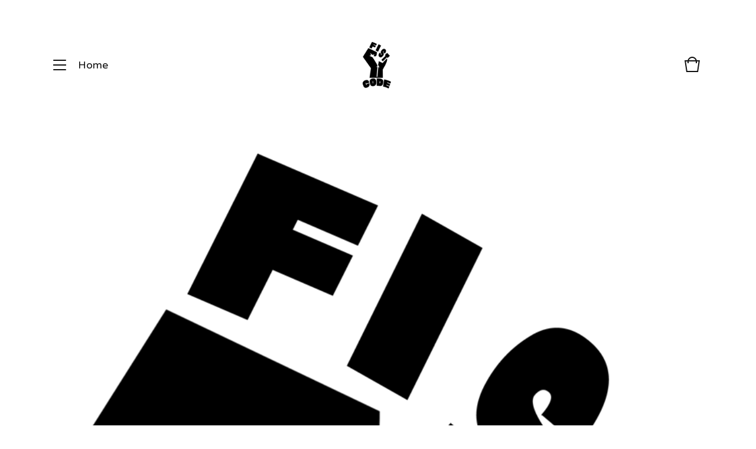

--- FILE ---
content_type: text/html; charset=utf-8
request_url: https://fistcode.bigcartel.com/
body_size: 3012
content:
<!doctype html>
<html>
  <head>
    <title>Home | Fistcode</title>
    <meta charset="utf-8">
    <meta name="viewport" content="width=device-width, initial-scale=1">
    <link href="/theme_stylesheets/158850431/1628779598/theme.css" media="screen" rel="stylesheet" type="text/css">
    <!-- Served from Big Cartel Storefront -->
<!-- Big Cartel generated meta tags -->
<meta name="generator" content="Big Cartel" />
<meta name="author" content="Fistcode" />
<meta name="description" content="Area codes, with a fist. Show support wherever you&#39;re from! #blm #covid19 #masks #hats #shirts" />
<meta name="referrer" content="strict-origin-when-cross-origin" />
<meta name="theme_name" content="Trace" />
<meta name="theme_version" content="1.2.20" />
<meta property="og:type" content="website" />
<meta property="og:site_name" content="Fistcode" />
<meta property="og:title" content="Fistcode" />
<meta property="og:url" content="https://fistcode.bigcartel.com/" />
<meta property="og:description" content="Area codes, with a fist. Show support wherever you&#39;re from! #blm #covid19 #masks #hats #shirts" />
<meta property="og:image" content="https://assets.bigcartel.com/account_images/3197189/626DCD66-C993-4473-BBBF-E013851E95D5.jpeg?auto=format&amp;fit=max&amp;h=1200&amp;w=1200" />
<meta property="og:image:secure_url" content="https://assets.bigcartel.com/account_images/3197189/626DCD66-C993-4473-BBBF-E013851E95D5.jpeg?auto=format&amp;fit=max&amp;h=1200&amp;w=1200" />
<meta name="twitter:card" content="summary_large_image" />
<meta name="twitter:title" content="Fistcode" />
<meta name="twitter:description" content="Area codes, with a fist. Show support wherever you&#39;re from! #blm #covid19 #masks #hats #shirts" />
<meta name="twitter:image" content="https://assets.bigcartel.com/account_images/3197189/626DCD66-C993-4473-BBBF-E013851E95D5.jpeg?auto=format&amp;fit=max&amp;h=1200&amp;w=1200" />
<!-- end of generated meta tags -->

<!-- Big Cartel generated link tags -->
<link rel="preconnect" href="https://fonts.googleapis.com" />
<link rel="preconnect" href="https://fonts.gstatic.com" crossorigin="true" />
<link rel="stylesheet" href="//fonts.googleapis.com/css?family=Varela+Round|Work+Sans:400,500,600,700&amp;display=swap" type="text/css" title="Google Fonts" />
<link rel="canonical" href="http://www.fistcode.com/" />
<link rel="alternate" href="http://www.fistcode.com/products.xml" type="application/rss+xml" title="Product Feed" />
<link rel="icon" href="/favicon.svg" type="image/svg+xml" />
<link rel="icon" href="/favicon.ico" type="image/x-icon" />
<link rel="apple-touch-icon" href="/apple-touch-icon.png" />
<!-- end of generated link tags -->

<!-- Big Cartel generated structured data -->
<script type="application/ld+json">
{"@context":"https://schema.org","@type":"BreadcrumbList","itemListElement":[{"@type":"ListItem","position":1,"name":"Home","item":"http://www.fistcode.com/"}]}
</script>
<script type="application/ld+json">
[{"@context":"https://schema.org","@type":"WebSite","name":"Fistcode","description":"Area codes, with a fist.  Show support wherever you're from! #blm #covid19 #masks #hats #shirts","url":"http://www.fistcode.com"},{"@context":"https://schema.org","@type":"Organization","name":"Fistcode","description":"Area codes, with a fist.  Show support wherever you're from! #blm #covid19 #masks #hats #shirts","url":"http://www.fistcode.com","logo":{"@type":"ImageObject","url":"https://assets.bigcartel.com/account_images/3197189/626DCD66-C993-4473-BBBF-E013851E95D5.jpeg?auto=format\u0026fit=max\u0026h=1200\u0026w=1200"}}]
</script>

<!-- end of generated structured data -->

<script>
  window.bigcartel = window.bigcartel || {};
  window.bigcartel = {
    ...window.bigcartel,
    ...{"account":{"id":5699783,"host":"www.fistcode.com","bc_host":"fistcode.bigcartel.com","currency":"USD","country":{"code":"US","name":"United States"}},"theme":{"name":"Trace","version":"1.2.20","colors":{"link_hover_color":null,"button_background_color":null,"button_text_color":null,"background_color":"#FFFFFF","button_hover_background_color":null,"primary_text_color":"#111111","link_text_color":"#111111"}},"checkout":{"payments_enabled":true,"stripe_publishable_key":"pk_live_51H89YVFmY1lc9opZo6f0QEdhmHLjK08fN4JPnXp20BcC8Ed2h2GyydVCFjfs3YEH1Xc2x3AJFpwLeWfTvKy7egCQ00b1gi1Up9"},"page":{"type":"home"}}
  }
</script>
<script id="stripe-js" src="https://js.stripe.com/v3/" async></script>
<script type="text/javascript">
  var _bcaq = _bcaq || [];
  _bcaq.push(['_setUrl','stats1.bigcartel.com']);_bcaq.push(['_trackVisit','5699783']);
  (function() {
    var bca = document.createElement('script'); bca.type = 'text/javascript'; bca.async = true;
    bca.src = '/stats.min.js';
    var s = document.getElementsByTagName('script')[0]; s.parentNode.insertBefore(bca, s);
  })();
</script>
<script src="/assets/currency-formatter-e6d2ec3fd19a4c813ec8b993b852eccecac4da727de1c7e1ecbf0a335278e93a.js"></script>
  </head>
  <body id="home" class="theme">
    <header class="header">
      <div class="wrapper">
        <div class="header-nav">
          <span class="open-menu menu-bars"><span></span><span></span><span></span><span></span></span>
          
          
            
              <h1 class="navigation-page-title open-menu">Home</h1>
            
          
        </div>
        <div class="store-name image">
          
            <a class="store-link" href="/" title="Fistcode"><img alt="Fistcode" src="https://assets.bigcartel.com/theme_images/54902270/logo_no_outline.png?auto=format&fit=max&h=100&w=400"></a>
          
        </div>
        <div class="cart-link">
          <a href="/cart" title="Cart">
            <svg viewBox="0 0 30 30"><path d="M22.7 8c-.9-3.4-4-6-7.7-6S8.2 4.6 7.3 8H2l3 20h20l3-20h-5.3zM15 4c2.6 0 4.8 1.7 5.6 4H9.3c.9-2.3 3.1-4 5.7-4zm8.3 22H6.7L4.3 10H7v3h2v-3h12v3h2v-3h2.7l-2.4 16z"/></svg>
            
          </a>
        </div>
      </div>
    </header>

    <section class="content theme page-home">
      <div class="wrapper">
        
          


  <div class="home-welcome">
    <a href="/products"><img class="welcome-image" src="https://assets.bigcartel.com/theme_images/54903485/logo_no_outline.png?auto=format&fit=max&h=1400&w=2000"></a>
    
      <div class="welcome-message">
        <h2 class="welcome-header">Area codes with a fist! Show support against injustices in your area.</h2>
        <a class="button welcome-button" href="/products" title="Start shopping">Start shopping</a>
      </div>
    
  </div>



  

        
      </div>
    </section>

    <div class="overlay">
      <div class="overlay-background"></div>
      <div class="wrapper">
        <div class="close-container">
          <svg class="close-overlay" viewBox="0 0 17 17"><path d="M17 1.4L15.6 0 8.5 7.1 1.4 0 0 1.4l7.1 7.1L0 15.6 1.4 17l7.1-7.1 7.1 7.1 1.4-1.4-7.1-7.1z"/></svg>
        </div>
        <div class="overlay-navigation">
          <ul class="page-list">
            <li><a href="/">Home</a></li>
            <li><a href="/products">Shop</a></li>
            
              <li><a title="View About us" href="/about-us">About us</a></li>
            
            <li><a href="/contact">Contact</a></li>
            
          </ul>
          
          <div class="bigcartel-credit"><a href="https://www.bigcartel.com/?utm_source=bigcartel&utm_medium=storefront&utm_campaign=5699783&utm_term=fistcode" data-bc-hook="attribution" rel="nofollow">Powered by Big Cartel</a></div>
        </div>
      </div>
    </div>

    

    <script src="//ajax.googleapis.com/ajax/libs/jquery/3.4.1/jquery.min.js"></script>
    <script src="https://assets.bigcartel.com/api/6/api.usd.js?v=1"></script>
    <script>
      var formatMoney = Format.money;
      Format.money = function(number) {
        
          return formatMoney(number, true, true, false);
        
      };
    </script>
    <script src="https://assets.bigcartel.com/theme_assets/108/1.2.20/theme.js?v=1"></script>
    
  <script defer src="https://static.cloudflareinsights.com/beacon.min.js/vcd15cbe7772f49c399c6a5babf22c1241717689176015" integrity="sha512-ZpsOmlRQV6y907TI0dKBHq9Md29nnaEIPlkf84rnaERnq6zvWvPUqr2ft8M1aS28oN72PdrCzSjY4U6VaAw1EQ==" data-cf-beacon='{"rayId":"9c0083aa5876c60e","version":"2025.9.1","serverTiming":{"name":{"cfExtPri":true,"cfEdge":true,"cfOrigin":true,"cfL4":true,"cfSpeedBrain":true,"cfCacheStatus":true}},"token":"44d6648085c9451aa740849b0372227e","b":1}' crossorigin="anonymous"></script>
</body>
</html>

--- FILE ---
content_type: text/css; charset=utf-8
request_url: https://fistcode.bigcartel.com/theme_stylesheets/158850431/1628779598/theme.css
body_size: 9568
content:
/*! Flickity v2.0.2
http://flickity.metafizzy.co
---------------------------------------------- */


.flickity-enabled {
  position: relative;
}

.flickity-enabled:focus { outline: none; }

.flickity-viewport {
  overflow: hidden;
  position: relative;
  height: 100%;
}

.flickity-slider {
  position: absolute;
  width: 100%;
  height: 100%;
}

/* draggable */

.flickity-enabled.is-draggable {
  -webkit-tap-highlight-color: transparent;
          tap-highlight-color: transparent;
  -webkit-user-select: none;
     -moz-user-select: none;
      -ms-user-select: none;
          user-select: none;
}

.flickity-enabled.is-draggable .flickity-viewport {
  cursor: move;
  cursor: -webkit-grab;
  cursor: grab;
}

.flickity-enabled.is-draggable .flickity-viewport.is-pointer-down {
  cursor: -webkit-grabbing;
  cursor: grabbing;
}

/* ---- previous/next buttons ---- */

.flickity-prev-next-button {
  position: absolute;
  top: 50%;
  width: 44px;
  height: 44px;
  border: none;
  border-radius: 50%;
  background: white;
  background: hsla(0, 0%, 100%, 0.75);
  cursor: pointer;
  /* vertically center */
  -webkit-transform: translateY(-50%);
          transform: translateY(-50%);
}

.flickity-prev-next-button:hover { background: white; }

.flickity-prev-next-button:focus {
  outline: none;
  box-shadow: 0 0 0 5px #09F;
}

.flickity-prev-next-button:active {
  opacity: 0.6;
}

.flickity-prev-next-button.previous { left: 10px; }
.flickity-prev-next-button.next { right: 10px; }
/* right to left */
.flickity-rtl .flickity-prev-next-button.previous {
  left: auto;
  right: 10px;
}
.flickity-rtl .flickity-prev-next-button.next {
  right: auto;
  left: 10px;
}

.flickity-prev-next-button:disabled {
  opacity: 0.3;
  cursor: auto;
}

.flickity-prev-next-button svg {
  position: absolute;
  left: 20%;
  top: 20%;
  width: 60%;
  height: 60%;
}

.flickity-prev-next-button .arrow {
  fill: #333;
}

/* ---- page dots ---- */

.flickity-page-dots {
  position: absolute;
  width: 100%;
  bottom: -25px;
  padding: 0;
  margin: 0;
  list-style: none;
  text-align: center;
  line-height: 1;
}

.flickity-rtl .flickity-page-dots { direction: rtl; }

.flickity-page-dots .dot {
  display: inline-block;
  width: 10px;
  height: 10px;
  margin: 0 8px;
  background: #333;
  border-radius: 50%;
  opacity: 0.25;
  cursor: pointer;
}

.flickity-page-dots .dot.is-selected {
  opacity: 1;
}
/*! normalize.css v2.1.0 | MIT License | git.io/normalize */

/* ==========================================================================
   HTML5 display definitions
   ========================================================================== */

/**
 * Correct `block` display not defined in IE 8/9.
 */


article,
aside,
details,
figcaption,
figure,
footer,
header,
hgroup,
main,
nav,
section,
summary {
    display: block;
}

/**
 * Correct `inline-block` display not defined in IE 8/9.
 */

audio,
canvas,
video {
    display: inline-block;
}

/**
 * Prevent modern browsers from displaying `audio` without controls.
 * Remove excess height in iOS 5 devices.
 */

audio:not([controls]) {
    display: none;
    height: 0;
}

/**
 * Address styling not present in IE 8/9.
 */

[hidden] {
    display: none;
}

/* ==========================================================================
   Base
   ========================================================================== */

/**
 * 1. Set default font family to sans-serif.
 * 2. Prevent iOS text size adjust after orientation change, without disabling
 *    user zoom.
 */

html {
    font-family: sans-serif; /* 1 */
    -webkit-text-size-adjust: 100%; /* 2 */
    -ms-text-size-adjust: 100%; /* 2 */
}

/**
 * Remove default margin.
 */

body {
    margin: 0;
}

/* ==========================================================================
   Links
   ========================================================================== */

/**
 * Address `outline` inconsistency between Chrome and other browsers.
 */

a:focus {
    outline: thin dotted;
}

/**
 * Improve readability when focused and also mouse hovered in all browsers.
 */

a:active,
a:hover {
    outline: 0;
}

/* ==========================================================================
   Typography
   ========================================================================== */

/**
 * Address variable `h1` font-size and margin within `section` and `article`
 * contexts in Firefox 4+, Safari 5, and Chrome.
 */

h1 {
    font-size: 2em;
    margin: 0.67em 0;
}

/**
 * Address styling not present in IE 8/9, Safari 5, and Chrome.
 */

abbr[title] {
    border-bottom: 1px dotted;
}

/**
 * Address style set to `bolder` in Firefox 4+, Safari 5, and Chrome.
 */

b,
strong {
    font-weight: bold;
}

/**
 * Address styling not present in Safari 5 and Chrome.
 */

dfn {
    font-style: italic;
}

/**
 * Address differences between Firefox and other browsers.
 */

hr {
    -moz-box-sizing: content-box;
    box-sizing: content-box;
    height: 0;
}

/**
 * Address styling not present in IE 8/9.
 */

mark {
    background: #ff0;
    color: #000;
}

/**
 * Correct font family set oddly in Safari 5 and Chrome.
 */

code,
kbd,
pre,
samp {
    font-family: monospace, serif;
    font-size: 1em;
}

/**
 * Improve readability of pre-formatted text in all browsers.
 */

pre {
    white-space: pre-wrap;
}

/**
 * Set consistent quote types.
 */

q {
    quotes: "\201C" "\201D" "\2018" "\2019";
}

/**
 * Address inconsistent and variable font size in all browsers.
 */

small {
    font-size: 80%;
}

/**
 * Prevent `sub` and `sup` affecting `line-height` in all browsers.
 */

sub,
sup {
    font-size: 75%;
    line-height: 0;
    position: relative;
    vertical-align: baseline;
}

sup {
    top: -0.5em;
}

sub {
    bottom: -0.25em;
}

/* ==========================================================================
   Embedded content
   ========================================================================== */

/**
 * Remove border when inside `a` element in IE 8/9.
 */

img {
    border: 0;
}

/**
 * Correct overflow displayed oddly in IE 9.
 */

svg:not(:root) {
    overflow: hidden;
}

/* ==========================================================================
   Figures
   ========================================================================== */

/**
 * Address margin not present in IE 8/9 and Safari 5.
 */

figure {
    margin: 0;
}

/* ==========================================================================
   Forms
   ========================================================================== */

/**
 * Define consistent border, margin, and padding.
 */

fieldset {
    border: 1px solid #c0c0c0;
    margin: 0 2px;
    padding: 0.35em 0.625em 0.75em;
}

/**
 * 1. Correct `color` not being inherited in IE 8/9.
 * 2. Remove padding so people aren't caught out if they zero out fieldsets.
 */

legend {
    border: 0; /* 1 */
    padding: 0; /* 2 */
}

/**
 * 1. Correct font family not being inherited in all browsers.
 * 2. Correct font size not being inherited in all browsers.
 * 3. Address margins set differently in Firefox 4+, Safari 5, and Chrome.
 */

button,
input,
select,
textarea {
    font-family: inherit; /* 1 */
    font-size: 100%; /* 2 */
    margin: 0; /* 3 */
}

/**
 * Address Firefox 4+ setting `line-height` on `input` using `!important` in
 * the UA stylesheet.
 */

button,
input {
    line-height: normal;
}

/**
 * Address inconsistent `text-transform` inheritance for `button` and `select`.
 * All other form control elements do not inherit `text-transform` values.
 * Correct `button` style inheritance in Chrome, Safari 5+, and IE 8+.
 * Correct `select` style inheritance in Firefox 4+ and Opera.
 */

button,
select {
    text-transform: none;
}

/**
 * 1. Avoid the WebKit bug in Android 4.0.* where (2) destroys native `audio`
 *    and `video` controls.
 * 2. Correct inability to style clickable `input` types in iOS.
 * 3. Improve usability and consistency of cursor style between image-type
 *    `input` and others.
 */

button,
html input[type="button"], /* 1 */
input[type="reset"],
input[type="submit"] {
    -webkit-appearance: button; /* 2 */
    cursor: pointer; /* 3 */
}

/**
 * Re-set default cursor for disabled elements.
 */

button[disabled],
html input[disabled] {
    cursor: default;
}

/**
 * 1. Address box sizing set to `content-box` in IE 8/9.
 * 2. Remove excess padding in IE 8/9.
 */

input[type="checkbox"],
input[type="radio"] {
    box-sizing: border-box; /* 1 */
    padding: 0; /* 2 */
}

/**
 * 1. Address `appearance` set to `searchfield` in Safari 5 and Chrome.
 * 2. Address `box-sizing` set to `border-box` in Safari 5 and Chrome
 *    (include `-moz` to future-proof).
 */

input[type="search"] {
    -webkit-appearance: textfield; /* 1 */
    -moz-box-sizing: content-box;
    -webkit-box-sizing: content-box; /* 2 */
    box-sizing: content-box;
}

/**
 * Remove inner padding and search cancel button in Safari 5 and Chrome
 * on OS X.
 */

input[type="search"]::-webkit-search-cancel-button,
input[type="search"]::-webkit-search-decoration {
    -webkit-appearance: none;
}

/**
 * Remove inner padding and border in Firefox 4+.
 */

button::-moz-focus-inner,
input::-moz-focus-inner {
    border: 0;
    padding: 0;
}

/**
 * 1. Remove default vertical scrollbar in IE 8/9.
 * 2. Improve readability and alignment in all browsers.
 */

textarea {
    overflow: auto; /* 1 */
    vertical-align: top; /* 2 */
}

/* ==========================================================================
   Tables
   ========================================================================== */

/**
 * Remove most spacing between table cells.
 */

table {
    border-collapse: collapse;
    border-spacing: 0;
}
* {
  -moz-box-sizing: border-box;
  -webkit-box-sizing: border-box;
  box-sizing: border-box;
}

html {
  min-height: 100%;
  position: relative;
}

body {
  background-color: #FFFFFF;
  color: #111111;
  font-family: "Varela Round", sans-serif;
  font-size: 16px;
  line-height: 1;
  padding-top: 220px;
}
body.overlay-open {
  overflow: auto !important;
  overflow-x: hidden !important;
  padding-right: 0 !important;
}
@media screen and (max-width: 800px) {
  body {
    padding-top: 120px;
  }
}
@media screen and (max-width: 668px) {
  body {
    padding-top: 100px;
  }
}
body.standalone-page {
  color: #111111;
  padding: 140px 60px;
  text-align: center;
}
@media screen and (max-width: 800px) {
  body.standalone-page {
    padding: 80px 20px;
  }
}
body.standalone-page h1 {
  font-size: 22px;
  line-height: 1.6em;
  text-align: center;
}
body.standalone-page .maintenance-icons {
  display: block;
  margin: 40px 0 0;
  padding: 0;
}
body.standalone-page .maintenance-icons li {
  display: inline-block;
}
body.standalone-page .maintenance-icons li a {
  display: block;
  padding: 0 15px;
}
@media screen and (max-width: 668px) {
  body.standalone-page .maintenance-icons li a {
    padding: 0 6px;
  }
}
body.standalone-page .maintenance-icons li a svg {
  -moz-transition: linear 0.2s;
  -o-transition: linear 0.2s;
  -webkit-transition: linear 0.2s;
  transition: linear 0.2s;
  fill: #444444;
  height: 22px;
  width: 22px;
}
@media screen and (max-width: 668px) {
  body.standalone-page .maintenance-icons li a svg {
    height: 18px;
    width: 18px;
  }
}
body.standalone-page .maintenance-icons li a:hover svg {
  opacity: 0.6;
}

a, a:visited {
  color: #111111;
  text-decoration: none;
}

h1, h2, h3, h4, h5, h6 {
  font-weight: normal;
  margin: 0;
  padding: 0;
  text-align: left;
}

.errors {
  color: #F04848;
  font-size: 16px;
  line-height: 24px;
  list-style: none;
  margin: 0 0 40px;
  padding: 0;
  text-align: center;
}

.wrapper {
  *zoom: 1;
  margin: 0 auto;
  padding: 0 7%;
  position: relative;
  width: 100%;
}
.wrapper:after {
  content: "";
  display: table;
  clear: both;
}

header {
  background: #FFFFFF;
  -moz-transition: height 0.4s;
  -o-transition: height 0.4s;
  -webkit-transition: height 0.4s;
  transition: height 0.4s;
  height: 220px;
  position: fixed;
  top: 0;
  width: 100%;
  z-index: 4;
}
header.smaller {
  height: 100px;
}
@media screen and (max-width: 800px) {
  header {
    height: 120px;
  }
}
@media screen and (max-width: 668px) {
  header {
    height: 100px;
    position: absolute;
  }
}
header .wrapper {
  display: -webkit-flex;
  display: -ms-flexbox;
  display: flex;
  -ms-flex-align: center;
  -webkit-align-items: center;
  align-items: center;
  -ms-flex-pack: justify;
  -webkit-justify-content: space-between;
  justify-content: space-between;
  height: 100%;
  position: relative;
  z-index: 5;
}
@media screen and (max-width: 800px) {
  header .wrapper {
    height: 100%;
  }
}
@media screen and (max-width: 668px) {
  header .wrapper {
    height: 100%;
  }
}
header .header-nav {
  -webkit-flex: 1;
  -ms-flex: 1;
  flex: 1;
  display: inline-block;
  font-size: 18px;
  max-width: 33%;
  text-align: left;
}
header .header-nav .open-menu {
  cursor: pointer;
}
header .header-nav .menu-bars {
  float: left;
  height: 16px;
  margin-right: 20px;
  position: relative;
  width: 22px;
}
header .header-nav .menu-bars span {
  -moz-border-radius: 2px;
  -webkit-border-radius: 2px;
  border-radius: 2px;
  -moz-transform: rotate(0deg);
  -ms-transform: rotate(0deg);
  -webkit-transform: rotate(0deg);
  transform: rotate(0deg);
  display: block;
  background: #111111;
  width: 100%;
  height: 2px;
  position: absolute;
  left: 0;
  opacity: 1;
}
header .header-nav .menu-bars span:nth-child(1) {
  top: 0px;
}
header .header-nav .menu-bars span:nth-child(2), header .header-nav .menu-bars span:nth-child(3) {
  top: 50%;
}
header .header-nav .menu-bars span:nth-child(4) {
  top: 99%;
}
header .header-nav .category-nav-title {
  float: left;
  margin-right: 8px;
}
@media screen and (max-width: 800px) {
  header .header-nav .category-nav-title {
    display: none;
  }
}
header .header-nav .category-nav {
  -moz-transform: translateZ(0);
  -ms-transform: translateZ(0);
  -webkit-transform: translateZ(0);
  transform: translateZ(0);
  cursor: pointer;
  float: left;
  position: relative;
  width: auto;
  z-index: 3;
}
@media screen and (max-width: 800px) {
  header .header-nav .category-nav {
    display: none;
    font-size: 18px;
  }
}
@media screen and (max-width: 668px) {
  header .header-nav .category-nav {
    font-size: 16px;
    max-width: 100%;
  }
}
header .header-nav .category-nav .category-nav-page {
  color: #444444;
  display: inline-block;
}
header .header-nav .category-nav .category-nav-arrow {
  -moz-transition: linear 0.2s;
  -o-transition: linear 0.2s;
  -webkit-transition: linear 0.2s;
  transition: linear 0.2s;
  display: inline-block;
  fill: #444444;
  height: 11px;
  margin-left: 2px;
  width: 15px;
}
header .header-nav .category-nav .category-dropdown {
  -moz-transition: linear 0.2s;
  -o-transition: linear 0.2s;
  -webkit-transition: linear 0.2s;
  transition: linear 0.2s;
  -moz-border-radius: 0 0 4px 4px;
  -webkit-border-radius: 0;
  border-radius: 0 0 4px 4px;
  left: -23px;
  margin: 0 auto;
  min-width: 250px;
  opacity: 0;
  padding: 10px 0 20px 20px;
  position: absolute;
  text-align: left;
  visibility: hidden;
  z-index: 3;
}
header .header-nav .category-nav .category-dropdown .category-dropdown-background {
  filter: progid:DXImageTransform.Microsoft.Alpha(Opacity=97);
  opacity: 0.97;
  -moz-border-radius: 0 0 4px 4px;
  -webkit-border-radius: 0;
  border-radius: 0 0 4px 4px;
  background: #FFFFFF;
  height: 100%;
  left: 0;
  position: absolute;
  right: 0;
  top: 0;
  width: 100%;
  z-index: 3;
}
header .header-nav .category-nav .category-dropdown .dropdown-list {
  list-style: none;
  margin: 0;
  max-height: 500px;
  overflow-y: auto;
  padding: 0;
  position: relative;
  z-index: 4;
}
header .header-nav .category-nav .category-dropdown .dropdown-list li {
  display: block;
}
header .header-nav .category-nav .category-dropdown .dropdown-list li a {
  color: #444444;
  display: block;
  font-size: 15px;
  padding: 8px 2px;
}
header .header-nav .category-nav .category-dropdown .dropdown-list li a:hover {
  color: #111111;
  text-decoration: underline;
}
header .header-nav .category-nav.dropdown-open .category-dropdown {
  display: inline-block;
  opacity: 1;
  visibility: visible;
}
header .header-nav .category-nav.dropdown-open .category-nav-arrow {
  -moz-transform: rotate(180deg);
  -ms-transform: rotate(180deg);
  -webkit-transform: rotate(180deg);
  transform: rotate(180deg);
}
header .header-nav h1 {
  display: inline-block;
  font-size: 18px;
  position: relative;
}
@media screen and (max-width: 800px) {
  header .header-nav h1 {
    display: none;
  }
}
header .header-nav .dropdown-section {
  display: inline-block;
  position: relative;
}
header .header-nav .open-categories {
  color: #444444;
  padding: 10px 0;
}
header .header-nav .open-categories svg {
  -moz-transition: linear 250ms all;
  -o-transition: linear 250ms all;
  -webkit-transition: linear 250ms all;
  transition: linear 250ms all;
  fill: #444444;
  height: 11px;
  margin-left: 5px;
  position: relative;
  width: 15px;
}
header .header-nav .open-categories svg.hover {
  -moz-transform: rotate(-180deg);
  -ms-transform: rotate(-180deg);
  -webkit-transform: rotate(-180deg);
  transform: rotate(-180deg);
}
header .store-name {
  -webkit-flex: 2;
  -ms-flex: 2;
  flex: 2;
  -moz-transform: translateZ(0);
  -ms-transform: translateZ(0);
  -webkit-transform: translateZ(0);
  transform: translateZ(0);
  color: #444444;
  display: inline-block;
  font-size: 22px;
  height: 100%;
  max-width: 33%;
  text-align: center;
}
header .store-name.image {
  height: calc(220px / 2.8);
}
@media screen and (max-width: 800px) {
  header .store-name.image {
    height: calc(120px / 2);
  }
}
@media screen and (max-width: 668px) {
  header .store-name.image {
    height: calc(100px / 2);
  }
}
header .store-name.image .store-link {
  height: 100%;
}
header .store-name.image img {
  display: block;
  height: auto;
  margin: 0 auto;
  max-height: 100%;
  max-width: 100%;
  width: auto;
}
@media screen and (max-width: 800px) {
  header .store-name.image img {
    float: right;
    margin: 0;
  }
}
@media screen and (max-width: 800px) {
  header .store-name {
    max-width: 66.66%;
    text-align: right;
  }
}
header .store-name .store-link {
  -moz-transform: translateY(-50%);
  -ms-transform: translateY(-50%);
  -webkit-transform: translateY(-50%);
  transform: translateY(-50%);
  position: relative;
  top: 50%;
  color: #444444;
  display: inline-block;
  line-height: 1.2em;
}
header .cart-link {
  -webkit-flex: 3;
  -ms-flex: 3;
  flex: 3;
  display: inline-block;
  max-width: 33%;
  position: relative;
  text-align: right;
}
header .cart-link .cart-num-items {
  font-size: 11px;
  top: 4px;
  width: 30px;
  height: 30px;
  display: inline-block;
  text-align: center;
  line-height: 30px;
  z-index: 10;
  position: absolute;
  right: 0;
}
header .cart-link svg {
  fill: #111111;
  height: 30px;
  width: 30px;
}
@media screen and (max-width: 800px) {
  header .cart-link {
    display: none;
  }
}

.content {
  padding: 40px 0 calc(11% + 80px);
}
@media screen and (max-width: 800px) {
  .content {
    padding-top: 40px;
  }
}
@media screen and (max-width: 668px) {
  .content {
    padding-top: 20px;
  }
}
.content h1 {
  margin-bottom: 60px;
  text-align: center;
}
.content.product .wrapper {
  max-width: 1200px;
}
.content.custom .wrapper {
  max-width: calc(800px + 7%);
}
.content.custom h1 {
  display: none;
}
@media screen and (max-width: 800px) {
  .content.custom h1 {
    display: block;
  }
}
.content.custom .custom-page-content {
  color: #444444;
  font-family: "Work Sans", sans-serif;
  font-size: 18px;
  line-height: 32px;
}
@media screen and (max-width: 668px) {
  .content.custom .custom-page-content {
    font-size: 14px;
    line-height: 24px;
  }
}
.content.custom a[href] {
  -moz-transition: linear 0.2s;
  -o-transition: linear 0.2s;
  -webkit-transition: linear 0.2s;
  transition: linear 0.2s;
  text-decoration: underline;
}
.content.custom a[href]:hover {
  opacity: 0.6;
}
.content.custom img, .content.custom iframe {
  display: block;
  max-width: 100%;
}
.content.custom ol, .content.custom ul {
  margin: 1em 0;
  padding: 0;
}
.content.custom ul {
  list-style: disc;
  list-style-position: inside;
}
.content.custom ol {
  list-style: decimal;
  list-style-position: inside;
}
.content.page-contact h1 {
  display: none;
}
@media screen and (max-width: 800px) {
  .content.page-contact h1 {
    display: block;
  }
}
.content.page-contact .wrapper {
  max-width: calc(680px + 7%);
}
.content.page-cart .wrapper {
  max-width: calc(880px + 7%);
}
.content .cart-header {
  display: none;
}
@media screen and (max-width: 800px) {
  .content .cart-header {
    display: block;
  }
}
.content .cart-header.cart-empty-title {
  display: block;
}

.select {
  -moz-transition: linear 0.2s;
  -o-transition: linear 0.2s;
  -webkit-transition: linear 0.2s;
  transition: linear 0.2s;
  -moz-border-radius: 4px;
  -webkit-border-radius: 4px;
  border-radius: 4px;
  border: 1px solid #444444;
  color: #444444;
  font-family: "Work Sans", sans-serif;
  height: 60px;
  margin-bottom: 20px;
  max-width: 300px;
  padding: 0;
  position: relative;
  width: 100%;
}
.select select {
  -moz-transition: linear 0.2s;
  -o-transition: linear 0.2s;
  -webkit-transition: linear 0.2s;
  transition: linear 0.2s;
  -moz-appearance: none;
  -webkit-appearance: none;
  background: none;
  border: 0;
  color: #444444;
  font-family: "Work Sans", sans-serif;
  font-size: 16px;
  height: 100%;
  line-height: 2em;
  padding: 0 50px 0 20px;
  position: relative;
  width: 100%;
  z-index: 2;
}
.select select option {
  background-color: #FFF;
  color: #000;
}
.select select option:disabled {
  color: graytext;
}
.select select:focus {
  box-shadow: none;
  outline: none;
}
.select select::-ms-expand {
  display: none;
}
.select svg {
  -moz-transition: linear 0.2s;
  -o-transition: linear 0.2s;
  -webkit-transition: linear 0.2s;
  transition: linear 0.2s;
  fill: #444444;
  height: 8px;
  margin-top: -2px;
  position: absolute;
  right: 20px;
  top: 50%;
  width: 13px;
  z-index: 1;
}
.select:hover {
  color: #444444;
  border-color: #444444;
}
.select:hover select {
  color: #111111;
}
.select:hover select option:disabled {
  color: graytext;
}
.select:hover svg {
  fill: #111111;
}

button, a.button {
  -moz-transition: linear 0.2s;
  -o-transition: linear 0.2s;
  -webkit-transition: linear 0.2s;
  transition: linear 0.2s;
  -moz-border-radius: 4px;
  -webkit-border-radius: 4px;
  border-radius: 4px;
  -moz-transform: translateZ(0);
  -ms-transform: translateZ(0);
  -webkit-transform: translateZ(0);
  transform: translateZ(0);
  border: 0px;
  background: #111111;
  color: #FFFFFF;
  display: block;
  max-width: 300px;
  outline: none;
  padding: 20px;
  width: 100%;
}
button.minimal-button, a.button.minimal-button {
  background: none;
  color: #111111;
  border: none;
  font-size: 14px;
  padding: 0;
}
button.minimal-button:not(:disabled):hover, button.minimal-button:not(:disabled):active, button.minimal-button:not(:disabled):focus, a.button.minimal-button:not(:disabled):hover, a.button.minimal-button:not(:disabled):active, a.button.minimal-button:not(:disabled):focus {
  text-decoration: underline;
}
button:not(:disabled):hover, button:not(:disabled):active, button:not(:disabled):focus, a.button:not(:disabled):hover, a.button:not(:disabled):active, a.button:not(:disabled):focus {
  opacity: 0.8;
}
button:disabled, button.disabled, a.button:disabled, a.button.disabled {
  cursor: not-allowed;
  opacity: 0.3;
}

input, textarea {
  -moz-transition: linear 0.2s;
  -o-transition: linear 0.2s;
  -webkit-transition: linear 0.2s;
  transition: linear 0.2s;
  -moz-appearance: none;
  -webkit-appearance: none;
  -moz-border-radius: 4px;
  -webkit-border-radius: 4px;
  border-radius: 4px;
  background: #FFFFFF;
  border: 1px solid #444444;
  color: #444444;
  font-family: "Work Sans", sans-serif;
  font-size: 16px;
  max-width: 100%;
  padding: 14px;
}

.overlay {
  overflow-y: auto !important;
  -moz-transition: opacity 0.3s, visibility 0.3s;
  -o-transition: opacity 0.3s, visibility 0.3s;
  -webkit-transition: opacity 0.3s, visibility 0.3s;
  transition: opacity 0.3s, visibility 0.3s;
  height: 100%;
  left: 0;
  opacity: 0;
  position: fixed;
  text-align: left;
  top: 0;
  visibility: hidden;
  width: 100%;
  z-index: 4;
}
.overlay.open {
  opacity: 1;
  visibility: visible;
}
.overlay .overlay-background {
  filter: progid:DXImageTransform.Microsoft.Alpha(Opacity=97);
  opacity: 0.97;
  background: #FFFFFF;
  bottom: 0;
  left: 0;
  position: absolute;
  right: 0;
  top: 0;
  z-index: 5;
}
.overlay .wrapper {
  height: 100%;
  margin: 0 auto;
  overflow-y: scroll;
  padding-bottom: 140px;
  position: relative;
}
.overlay .close-container {
  height: 220px;
}
.overlay .close-container.smaller {
  height: 100px;
}
@media screen and (max-width: 800px) {
  .overlay .close-container {
    height: 120px;
  }
}
@media screen and (max-width: 668px) {
  .overlay .close-container {
    height: 100px;
  }
}
.overlay .close-overlay {
  -moz-transform: translateY(-50%);
  -ms-transform: translateY(-50%);
  -webkit-transform: translateY(-50%);
  transform: translateY(-50%);
  position: relative;
  top: 50%;
  cursor: pointer;
  fill: #111111;
  height: 18px;
  position: relative;
  width: 18px;
  z-index: 6;
}
.overlay .overlay-navigation {
  margin: 0;
  max-width: 100%;
  padding: 0;
  position: relative;
  z-index: 6;
}
.overlay .overlay-navigation .page-list {
  margin: -10px 0 0 -5px;
  padding: 0;
}
@media screen and (max-width: 668px) {
  .overlay .overlay-navigation .page-list {
    margin-top: 20px;
  }
}
.overlay .overlay-navigation .page-list li {
  display: block;
}
.overlay .overlay-navigation .page-list li a {
  -moz-transition: linear 0.2s;
  -o-transition: linear 0.2s;
  -webkit-transition: linear 0.2s;
  transition: linear 0.2s;
  -moz-transform: translateZ(0px);
  -ms-transform: translateZ(0px);
  -webkit-transform: translateZ(0px);
  transform: translateZ(0px);
  color: #111111;
  display: inline-block;
  font-size: 32px;
  line-height: 60px;
  padding: 0 5px;
}
@media screen and (max-width: 800px) {
  .overlay .overlay-navigation .page-list li a {
    font-size: 22px;
    line-height: 44px;
  }
}
.overlay .overlay-navigation .page-list li a:hover {
  color: #444444;
}
.overlay .social-icons {
  margin: 0 0 0 -5px;
  margin: 30px 0;
  padding: 0;
  position: relative;
  z-index: 6;
}
.overlay .social-icons li {
  display: inline-block;
  font-size: 0;
  margin-right: 20px;
}
.overlay .social-icons li a {
  color: #444444;
  display: block;
  padding: 5px;
}
.overlay .social-icons li a svg {
  -moz-transition: linear 0.2s;
  -o-transition: linear 0.2s;
  -webkit-transition: linear 0.2s;
  transition: linear 0.2s;
  fill: #444444;
  height: 20px;
  width: 20px;
}
.overlay .social-icons li a:hover svg {
  opacity: 0.6;
}
.overlay .bigcartel-credit {
  margin: 60px 0 60px 5px;
}
@media screen and (max-width: 668px) {
  .overlay .bigcartel-credit {
    font-size: 12px;
    margin: 50px 0;
  }
}
.overlay .bigcartel-credit a {
  -moz-transition: linear 0.2s;
  -o-transition: linear 0.2s;
  -webkit-transition: linear 0.2s;
  transition: linear 0.2s;
  color: #444444;
}
.overlay .bigcartel-credit a:hover {
  color: #111111;
}

.site-footer {
  *zoom: 1;
  display: -webkit-flex;
  display: -ms-flexbox;
  display: flex;
  -ms-flex-align: center;
  -webkit-align-items: center;
  align-items: center;
  bottom: 0;
  color: #FFFFFF;
  height: 60px;
  left: 0;
  opacity: 0;
  position: fixed;
  text-align: center;
  visibility: hidden;
  width: 100%;
  z-index: 3;
}
.site-footer:after {
  content: "";
  display: table;
  clear: both;
}
@media screen and (max-width: 800px) {
  .site-footer {
    opacity: 1;
    visibility: visible;
  }
}
.site-footer .background {
  background: #111111;
  height: 100%;
  left: 0;
  opacity: 0.9;
  position: absolute;
  top: 0;
  width: 100%;
}
.site-footer .left-side, .site-footer .right-side {
  -webkit-flex: 1;
  -ms-flex: 1;
  flex: 1;
  -webkit-flex-grow: 1;
  -ms-flex-positive: 1;
  flex-grow: 1;
  height: 60px;
  z-index: 4;
}
.site-footer .left-side a, .site-footer .right-side a {
  color: #FFFFFF;
}
.site-footer .left-side a {
  -moz-transform: translateY(-50%);
  -ms-transform: translateY(-50%);
  -webkit-transform: translateY(-50%);
  transform: translateY(-50%);
  position: relative;
  top: 50%;
  display: block;
  line-height: 60px;
}
.site-footer .right-side {
  position: relative;
}
.site-footer .right-side > a {
  -moz-transform: translateY(-50%);
  -ms-transform: translateY(-50%);
  -webkit-transform: translateY(-50%);
  transform: translateY(-50%);
  position: relative;
  top: 50%;
  display: block;
  line-height: 60px;
}
.site-footer .open-options svg {
  fill: #FFFFFF;
  height: 12px;
  left: 5px;
  position: relative;
  top: 1px;
  width: 12px;
}
.site-footer .cart-link {
  display: block;
  height: 60px;
  position: relative;
  text-align: center;
}
.site-footer .cart-link .cart-num-items {
  -moz-transform: translateY(-50%) translateX(-50%);
  -ms-transform: translateY(-50%) translateX(-50%);
  -webkit-transform: translateY(-50%) translateX(-50%);
  transform: translateY(-50%) translateX(-50%);
  display: inline-block;
  font-size: 11px;
  height: 30px;
  line-height: 30px;
  left: 50%;
  position: absolute;
  text-align: center;
  top: 34px;
  z-index: 10;
}
.site-footer .cart-link svg {
  -moz-transform: translateY(-50%);
  -ms-transform: translateY(-50%);
  -webkit-transform: translateY(-50%);
  transform: translateY(-50%);
  position: relative;
  top: 50%;
  fill: #FFFFFF;
  height: 30px;
  width: 30px;
}

.left-side + .right-side {
  border-left: 2px solid #444444;
  left: -1px;
}

.footer-options {
  -moz-transition: opacity 0.3s;
  -o-transition: opacity 0.3s;
  -webkit-transition: opacity 0.3s;
  transition: opacity 0.3s;
  height: 100%;
  left: 0;
  opacity: 0;
  position: fixed;
  right: 0;
  text-align: left;
  top: 0;
  visibility: hidden;
  width: 100%;
  z-index: 6;
}
.footer-options.open {
  opacity: 1;
  visibility: visible;
}
.footer-options .options-background {
  background: #111111;
  bottom: 0;
  left: 0;
  opacity: 0.5;
  position: absolute;
  right: 0;
  top: 0;
  z-index: 5;
}
.footer-options .footer-options-list {
  background: #FFFFFF;
  color: #111111;
  bottom: 0;
  left: 0;
  position: fixed;
  text-align: left;
  width: 100%;
  z-index: 6;
}
.footer-options .footer-options-list .options-list-header {
  border-top: 1px solid #444444;
  font-size: 16px;
  padding: 20px 0;
  position: relative;
  text-align: center;
}
.footer-options .footer-options-list .options-list-header .options-list-divider {
  filter: progid:DXImageTransform.Microsoft.Alpha(Opacity=10);
  opacity: 0.1;
  background-color: #444444;
  bottom: 0;
  height: 1px;
  position: absolute;
  width: 100%;
}
.footer-options .footer-options-list .options-list-header .close-options-list {
  -moz-transform: translateY(-50%);
  -ms-transform: translateY(-50%);
  -webkit-transform: translateY(-50%);
  transform: translateY(-50%);
  position: relative;
  top: 50%;
  cursor: pointer;
  fill: #111111;
  height: 16px;
  left: 40px;
  position: absolute;
  width: 16px;
  z-index: 7;
}
@media screen and (max-width: 668px) {
  .footer-options .footer-options-list .options-list-header .close-options-list {
    left: 20px;
  }
}
.footer-options .footer-options-list .product-options-list {
  margin: 30px 0;
  max-height: 200px;
  overflow-y: scroll;
  padding: 0;
}
.footer-options .footer-options-list .product-options-list li {
  cursor: pointer;
  display: block;
  font-size: 18px;
  line-height: 24px;
  padding: 10px 40px;
}
@media screen and (max-width: 668px) {
  .footer-options .footer-options-list .product-options-list li {
    padding: 10px 20px;
  }
}
.footer-options .footer-options-list .product-options-list li.disabled {
  opacity: 0.6;
}

#success .header-nav h1 {
  display: none;
}
.page-home .wrapper {
  padding: 0 40px;
  max-width: 1280px;
  width: 100%;
}
@media screen and (max-width: 800px) {
  .page-home .wrapper {
    padding: 0;
  }
}

.home-welcome {
  -moz-border-radius: 4px;
  -webkit-border-radius: 4px;
  border-radius: 4px;
  margin: 0 auto 40px;
}
.home-welcome .welcome-image {
  display: block;
  width: 100%;
}
.home-welcome .welcome-message {
  background: #F9F9F9;
  color: #121212;
  padding: 80px;
  text-align: center;
}
@media screen and (max-width: 668px) {
  .home-welcome .welcome-message {
    padding: 40px;
  }
}
.home-welcome .welcome-message h2.welcome-header {
  color: #121212;
  font-size: 22px;
  font-weight: normal;
  line-height: 38px;
  margin: 0 auto;
  max-width: 600px;
  padding: 0;
  text-align: center;
}
@media screen and (max-width: 668px) {
  .home-welcome .welcome-message h2.welcome-header {
    font-size: 18px;
    line-height: 28px;
  }
}
.home-welcome .welcome-message h2.welcome-header + .welcome-button {
  margin-top: 40px;
}
.home-welcome .welcome-message a.welcome-button {
  -moz-border-radius: 4px;
  -webkit-border-radius: 4px;
  border-radius: 4px;
  background-color: #121212;
  color: #F9F9F9;
  display: inline-block;
  line-height: 22px;
  margin-left: auto;
  margin-right: auto;
  max-width: 600px;
  min-width: 300px;
  padding: 20px 60px;
  width: auto;
}
@media screen and (max-width: 668px) {
  .home-welcome .welcome-message a.welcome-button {
    max-width: 100%;
    min-width: 0;
    width: 100%;
  }
}

@media screen and (max-width: 800px) {
  .carousel-holder {
    padding: 0 7%;
  }
}

.carousel-main {
  padding-bottom: 50%;
  width: 100%;
}
@media screen and (max-width: 668px) {
  .carousel-main {
    padding-bottom: 0;
  }
}
.carousel-main .flickity-viewport {
  position: absolute;
  width: 100%;
}
.carousel-main .carousel-cell {
  background: #F9F9F9;
  font-size: 0;
  height: 100%;
  width: 100%;
}
.carousel-main .carousel-cell .category-name {
  float: left;
  height: 100%;
  position: relative;
  text-align: center;
  width: 50%;
}
@media screen and (max-width: 668px) {
  .carousel-main .carousel-cell .category-name {
    float: none;
    height: 35%;
    width: 100%;
  }
}
.carousel-main .carousel-cell .category-name .category-text {
  -moz-transform: translateY(-50%);
  -ms-transform: translateY(-50%);
  -webkit-transform: translateY(-50%);
  transform: translateY(-50%);
  position: relative;
  top: 50%;
  color: #121212;
  left: 0;
  padding: 0 20px;
  position: absolute;
  width: 100%;
}
.carousel-main .carousel-cell .category-title {
  font-size: 32px;
  line-height: 42px;
  margin-bottom: 30px;
}
@media screen and (max-width: 800px) {
  .carousel-main .carousel-cell .category-title {
    font-size: 22px;
    line-height: 26px;
    margin-bottom: 20px;
  }
}
.carousel-main .carousel-cell .category-subtitle {
  font-size: 18px;
}
@media screen and (max-width: 800px) {
  .carousel-main .carousel-cell .category-subtitle {
    font-size: 16px;
  }
}
.carousel-main .carousel-cell .category-image {
  background-position: center;
  background-size: cover;
  float: right;
  height: 100%;
  overflow: hidden;
  width: 50%;
}
@media screen and (max-width: 668px) {
  .carousel-main .carousel-cell .category-image {
    display: block;
    float: none;
    height: 65%;
    width: 100%;
  }
}

.carousel-nav {
  cursor: default !important;
  margin-top: 40px;
}
.carousel-nav .flickity-viewport {
  cursor: default !important;
}
.carousel-nav .flickity-slider {
  -moz-transform: translateX(0) !important;
  -ms-transform: translateX(0) !important;
  -webkit-transform: translateX(0) !important;
  transform: translateX(0) !important;
  left: 0 !important;
  text-align: center;
}
.carousel-nav .carousel-cell {
  -moz-transition: linear 0.2s;
  -o-transition: linear 0.2s;
  -webkit-transition: linear 0.2s;
  transition: linear 0.2s;
  -moz-border-radius: 50%;
  -webkit-border-radius: 50%;
  border-radius: 50%;
  border: 1px solid transparent;
  color: #444444;
  cursor: pointer !important;
  display: inline-block;
  height: 40px;
  left: auto !important;
  line-height: 38px;
  margin: 0 6px;
  position: relative !important;
  text-align: center;
  width: 40px;
}
.carousel-nav .carousel-cell.is-nav-selected {
  border: 1px solid #444444;
}
.page-products .category-nav {
  -moz-transform: translateX(-50%);
  -ms-transform: translateX(-50%);
  -webkit-transform: translateX(-50%);
  transform: translateX(-50%);
  cursor: pointer;
  display: none;
  font-size: 22px;
  left: 50%;
  margin: 0 auto 40px;
  max-width: 600px;
  padding: 10px;
  position: relative;
  text-align: center;
  width: auto;
  z-index: 3;
}
@media screen and (max-width: 800px) {
  .page-products .category-nav {
    display: inline-block;
    font-size: 18px;
    width: 80%;
  }
}
@media screen and (max-width: 668px) {
  .page-products .category-nav {
    max-width: 100%;
    width: 100%;
  }
}
.page-products .category-nav .category-nav-heading {
  padding: 10px;
}
.page-products .category-nav .category-nav-title {
  display: inline-block;
}
.page-products .category-nav .category-nav-page {
  color: #444444;
  display: inline-block;
}
.page-products .category-nav .category-nav-arrow {
  -moz-transition: linear 0.2s;
  -o-transition: linear 0.2s;
  -webkit-transition: linear 0.2s;
  transition: linear 0.2s;
  display: inline-block;
  fill: #444444;
  height: 11px;
  margin-left: 2px;
  width: 15px;
}
.page-products .category-nav .category-dropdown {
  -moz-transition: linear 0.2s;
  -o-transition: linear 0.2s;
  -webkit-transition: linear 0.2s;
  transition: linear 0.2s;
  -moz-border-radius: 0 0 4px 4px;
  -webkit-border-radius: 0;
  border-radius: 0 0 4px 4px;
  -moz-transform: translateX(-50%);
  -ms-transform: translateX(-50%);
  -webkit-transform: translateX(-50%);
  transform: translateX(-50%);
  left: 50%;
  margin: 0 auto;
  min-width: 250px;
  opacity: 0;
  padding: 10px 0 20px 20px;
  position: absolute;
  text-align: left;
  visibility: hidden;
  z-index: 3;
}
.page-products .category-nav .category-dropdown .category-dropdown-background {
  filter: progid:DXImageTransform.Microsoft.Alpha(Opacity=97);
  opacity: 0.97;
  background: #FFFFFF;
  height: 100%;
  left: 0;
  position: absolute;
  right: 0;
  top: 0;
  width: 100%;
  z-index: 3;
}
@media screen and (max-width: 668px) {
  .page-products .category-nav .category-dropdown {
    width: 90%;
  }
}
.page-products .category-nav .category-dropdown .dropdown-list {
  list-style: none;
  margin: 0;
  padding: 0;
  position: relative;
  z-index: 4;
}
.page-products .category-nav .category-dropdown li {
  display: block;
}
.page-products .category-nav .category-dropdown li a {
  color: #444444;
  display: block;
  font-size: 14px;
  padding: 8px 2px;
}
.page-products .category-nav .category-dropdown li a:hover, .page-products .category-nav .category-dropdown li a:focus {
  color: #111111;
}
.page-products .category-nav.dropdown-open .category-dropdown {
  display: inline-block;
  opacity: 1;
  visibility: visible;
}
.page-products .category-nav.dropdown-open .category-nav-arrow {
  -moz-transform: rotate(180deg);
  -ms-transform: rotate(180deg);
  -webkit-transform: rotate(180deg);
  transform: rotate(180deg);
}

.product-list {
  display: -webkit-flex;
  display: -ms-flexbox;
  display: flex;
  -webkit-flex-wrap: wrap;
  -ms-flex-wrap: wrap;
  flex-wrap: wrap;
  -webkit-flex: flex-grow;
  -ms-flex: flex-grow;
  flex: flex-grow;
  -webkit-flex-direction: row;
  -ms-flex-direction: row;
  flex-direction: row;
  -ms-flex-pack: distribute;
  -webkit-justify-content: space-around;
  justify-content: space-around;
  list-style: none;
  margin: 0 -5.5%;
  padding: 0;
}
@media screen and (max-width: 668px) {
  .product-list {
    margin: 0;
  }
}
.product-list .product {
  display: -webkit-flex;
  display: -ms-flexbox;
  display: flex;
  -webkit-align-self: center;
  -ms-flex-item-align: center;
  align-self: center;
  padding: 0 3.5% calc(5% + 80px);
  text-align:  left ;
  width: 33%;
}
@media screen and (max-width: 800px) {
  .product-list .product {
    padding-bottom: 60px;
    width: 50%;
  }
}
@media screen and (max-width: 668px) {
  .product-list .product {
    padding-bottom: 40px;
    width: 100%;
  }
}
.product-list .product .product-link {
  -moz-transition: linear 0.2s;
  -o-transition: linear 0.2s;
  -webkit-transition: linear 0.2s;
  transition: linear 0.2s;
  color: #111111;
  display: block;
  width: 100%;
}
.product-list .product .product-link:hover, .product-list .product .product-link:focus {
  opacity: 0.8;
}
@media screen and (max-width: 668px) {
  .product-list .product .product-link {
    padding: 0;
  }
}
.product-list .product .product-link .product-image {
  display: block;
  margin-bottom: 30px;
  width: 100%;
}
@media screen and (max-width: 800px) {
  .product-list .product .product-link .product-image {
    margin-bottom: 20px;
  }
}
.product-list .product .product-link .product-info {
  -moz-transition: linear 0.2s;
  -o-transition: linear 0.2s;
  -webkit-transition: linear 0.2s;
  transition: linear 0.2s;
  -moz-transform: translateZ(0);
  -ms-transform: translateZ(0);
  -webkit-transform: translateZ(0);
  transform: translateZ(0);
  padding: 0;
}
.product-list .product .product-link .product-info .product-name {
  color: #111111;
  font-size: 22px;
  line-height: 26px;
  margin-bottom: 9px;
}
@media screen and (max-width: 800px) {
  .product-list .product .product-link .product-info .product-name {
    font-size: 18px;
  }
}
@media screen and (max-width: 668px) {
  .product-list .product .product-link .product-info .product-name {
    margin-bottom: 7px;
  }
}
.product-list .product .product-link .product-info .product-price-status {
  color: #444444;
  font-family: "Work Sans", sans-serif;
  font-size: 14px;
  line-height: 17px;
}
.product-list .product.sold .product-link {
  opacity: 0.6;
}
.product-list .product.sold .product-link .product-price {
  text-decoration: line-through;
}
.product-list .product.sold .product-link:hover, .product-list .product.sold .product-link:focus {
  opacity: 0.8;
}

.no-products-message {
  text-align: center;
}

.pagination {
  font-family: "Work Sans", sans-serif;
  font-size: 14px;
  margin: 0 auto;
  max-width: 700px;
  overflow-x: auto;
  padding-bottom: 20px;
  text-align: center;
  white-space: nowrap;
  width: 100%;
  -webkit-overflow-scrolling: touch;
}
.pagination a, .pagination span {
  -moz-border-radius: 50%;
  -webkit-border-radius: 50%;
  border-radius: 50%;
  border: 1px solid transparent;
  color: #444444;
  display: inline-block;
  height: 40px;
  line-height: 38px;
  margin: 0 6px;
  text-align: center;
  width: 40px;
}
.pagination a.previous, .pagination a.next, .pagination span.previous, .pagination span.next {
  border: none;
  padding: 0 10px;
}
.pagination a.previous svg, .pagination a.next svg, .pagination span.previous svg, .pagination span.next svg {
  -moz-transition: linear 0.2s;
  -o-transition: linear 0.2s;
  -webkit-transition: linear 0.2s;
  transition: linear 0.2s;
  fill: #444444;
  height: 11px;
  position: relative;
  top: 0;
  width: 15px;
}
.pagination a.previous svg, .pagination span.previous svg {
  -moz-transform: rotate(90deg);
  -ms-transform: rotate(90deg);
  -webkit-transform: rotate(90deg);
  transform: rotate(90deg);
}
.pagination a.next svg, .pagination span.next svg {
  -moz-transform: rotate(-90deg);
  -ms-transform: rotate(-90deg);
  -webkit-transform: rotate(-90deg);
  transform: rotate(-90deg);
}
.pagination a.current, .pagination span.current {
  border: 1px solid #444444;
}
.pagination a.disabled, .pagination span.disabled {
  display: none;
}

.fade-in {
  opacity: 0;
  -webkit-animation: fadeIn 800ms normal forwards ease-in-out;
  -moz-animation: fadeIn 800ms normal forwards ease-in-out;
  -ms-animation: fadeIn 800ms normal forwards ease-in-out;
  -o-animation: fadeIn 800ms normal forwards ease-in-out;
  animation: fadeIn 800ms normal forwards ease-in-out;
}

@-webkit-keyframes fadeIn {
  0% {
    opacity: 0;
  }
  100% {
    opacity: 1;
  }
}
@-moz-keyframes fadeIn {
  0% {
    opacity: 0;
  }
  100% {
    opacity: 1;
  }
}
@-ms-keyframes fadeIn {
  0% {
    opacity: 0;
  }
  100% {
    opacity: 1;
  }
}
@-o-keyframes fadeIn {
  0% {
    opacity: 0;
  }
  100% {
    opacity: 1;
  }
}
@keyframes fadeIn {
  0% {
    opacity: 0;
  }
  100% {
    opacity: 1;
  }
}
.product-heading, .product-details {
  float: left;
  max-width: 600px;
  padding-right: 60px;
  width: 40%;
}
@media screen and (max-width: 945px) {
  .product-heading, .product-details {
    padding-right: 40px;
    width: 50%;
  }
}
@media screen and (max-width: 800px) {
  .product-heading, .product-details {
    padding-right: 40px;
    max-width: 100%;
    width: 48%;
  }
}
@media screen and (max-width: 668px) {
  .product-heading, .product-details {
    float: none;
    max-width: 100%;
    padding-right: 0;
    width: 100%;
  }
}

h1.product-title {
  font-size: 32px;
  line-height: 42px;
  margin-bottom: 13px;
  text-align: left;
}
@media screen and (max-width: 800px) {
  h1.product-title {
    font-size: 22px;
    line-height: 26px;
    margin-bottom: 10px;
  }
}

h2.product-subtitle {
  color: #444444;
  font-family: "Work Sans", sans-serif;
  font-size: 18px;
  margin-bottom: 50px;
}
h2.product-subtitle.sold .product-price {
  text-decoration: line-through;
}
@media screen and (max-width: 800px) {
  h2.product-subtitle {
    font-size: 14px;
    margin-bottom: 40px;
  }
}
@media screen and (max-width: 668px) {
  h2.product-subtitle {
    margin-bottom: 20px;
  }
}

.product-details {
  clear: left;
}

.product-form {
  margin-bottom: 40px;
}
.product-form .option-select {
  margin-bottom: 20px;
}
@media screen and (max-width: 800px) {
  .product-form .option-select {
    max-width: 100%;
  }
}
.product-form .add-to-cart-button {
  max-width: 300px;
}
@media screen and (max-width: 668px) {
  .product-form .add-to-cart-button {
    max-width: 100%;
  }
}
.product-form .reset-selection-button-container {
  max-width: 300px;
  text-align: center;
  width: 100%;
}
@media screen and (max-width: 668px) {
  .product-form .reset-selection-button-container {
    max-width: 100%;
  }
}
.product-form button.reset-selection-button {
  display: none;
  height: auto;
  max-width: 100%;
  line-height: normal;
  margin: 20px auto 0;
  padding: 4px;
  width: auto;
}

.product-description {
  color: #444444;
  font-family: "Work Sans", sans-serif;
  line-height: 1.5em;
}
.product-description p {
  margin: 0 0 1em;
}
.product-description a[href] {
  -moz-transition: linear 0.2s;
  -o-transition: linear 0.2s;
  -webkit-transition: linear 0.2s;
  transition: linear 0.2s;
  text-decoration: underline;
}
.product-description a[href]:hover {
  opacity: 0.6;
}
.product-description img, .product-description iframe {
  display: block;
  max-width: 100%;
}
.product-description ol, .product-description ul {
  margin: 1em 0;
  padding: 0;
}
.product-description ul {
  list-style: disc;
  list-style-position: inside;
}
.product-description ol {
  list-style: decimal;
  list-style-position: inside;
}

.product-images {
  float: right;
  max-width: 1000px;
  width: 60%;
}
@media screen and (max-width: 1200px) {
  .product-images {
    max-width: 55%;
  }
}
@media screen and (max-width: 945px) {
  .product-images {
    max-width: 50%;
  }
}
@media screen and (max-width: 800px) {
  .product-images {
    max-width: 48%;
  }
}
@media screen and (max-width: 668px) {
  .product-images {
    float: none;
    margin-bottom: 35px;
    max-width: 100%;
    width: 100%;
  }
}
.product-images .product-image {
  display: block;
  margin-bottom: 2px;
  width: 100%;
}

#instant-checkout-button {
  -moz-transition: linear 0.2s;
  -o-transition: linear 0.2s;
  -webkit-transition: linear 0.2s;
  transition: linear 0.2s;
  width: 100%;
  max-width: 300px;
  margin-top: 12px;
}
@media screen and (max-width: 668px) {
  #instant-checkout-button {
    max-width: 100%;
  }
}
.cart-form {
  *zoom: 1;
  margin: 0 auto;
  width: 100%;
}
.cart-form:after {
  content: "";
  display: table;
  clear: both;
}

.cart-items {
  list-style: none;
  margin: 0 0 40px;
  padding: 0;
  width: 100%;
}
.cart-items .cart-item {
  *zoom: 1;
  font-size: 16px;
  height: 220px;
  line-height: 15px;
  padding: 20px 0;
  position: relative;
}
.cart-items .cart-item:after {
  content: "";
  display: table;
  clear: both;
}
@media screen and (max-width: 668px) {
  .cart-items .cart-item {
    height: auto;
    padding: 30px 0;
  }
}
.cart-items .cart-item:after {
  filter: progid:DXImageTransform.Microsoft.Alpha(Opacity=10);
  opacity: 0.1;
  background: #444444;
  bottom: 0;
  content: "";
  display: block;
  height: 1px;
  position: absolute;
  width: 100%;
}
.cart-items .item-image-details {
  *zoom: 1;
  -moz-transform: translateY(-50%);
  -ms-transform: translateY(-50%);
  -webkit-transform: translateY(-50%);
  transform: translateY(-50%);
  position: relative;
  top: 50%;
  height: 180px;
  max-width: 65%;
  float: left;
  width: 100%;
}
.cart-items .item-image-details:after {
  content: "";
  display: table;
  clear: both;
}
@media screen and (max-width: 800px) {
  .cart-items .item-image-details {
    max-width: 70%;
  }
}
@media screen and (max-width: 668px) {
  .cart-items .item-image-details {
    -moz-transform: none;
    -ms-transform: none;
    -webkit-transform: none;
    transform: none;
    float: none;
    max-width: 100%;
    top: auto;
  }
}
.cart-items .item-image {
  background-position: 50%;
  background-repeat: no-repeat;
  background-size: contain;
  float: left;
  height: 100%;
  max-width: 140px;
  text-align: center;
  width: 100%;
}
@media screen and (max-width: 668px) {
  .cart-items .item-image {
    background-size: cover;
  }
}
.cart-items .item-details {
  -moz-transform: translateY(-50%);
  -ms-transform: translateY(-50%);
  -webkit-transform: translateY(-50%);
  transform: translateY(-50%);
  position: relative;
  top: 50%;
  float: left;
  font-family: "Varela Round", sans-serif;
  max-width: calc(100% - 140px);
  padding: 0 30px;
  width: 100%;
}
@media screen and (max-width: 668px) {
  .cart-items .item-details {
    padding: 0 20px;
  }
}
.cart-items .item-product-link {
  color: #111111;
  display: block;
  font-size: 22px;
}
@media screen and (max-width: 800px) {
  .cart-items .item-product-link {
    font-size: 20px;
  }
}
.cart-items .item-details-name {
  line-height: 26px;
}
@media screen and (max-width: 668px) {
  .cart-items .item-details-name {
    font-size: 14px;
    line-height: 20px;
  }
}
.cart-items .item-details-option {
  color: #444444;
  display: block;
  font-family: "Work Sans", sans-serif;
  font-size: 14px;
  line-height: 17px;
  margin-top: 6px;
}
@media screen and (max-width: 668px) {
  .cart-items .item-details-option {
    font-size: 12px;
  }
}
.cart-items .item-details-price {
  color: #444444;
  display: none;
  font-family: "Work Sans", sans-serif;
  font-size: 14px;
  line-height: 17px;
  margin-top: 6px;
}
@media screen and (max-width: 800px) {
  .cart-items .item-details-price {
    display: block;
  }
}
@media screen and (max-width: 668px) {
  .cart-items .item-details-price {
    font-size: 12px;
  }
}
.cart-items .item-quantity-holder {
  -moz-transform: translateY(-50%);
  -ms-transform: translateY(-50%);
  -webkit-transform: translateY(-50%);
  transform: translateY(-50%);
  position: relative;
  top: 50%;
  *zoom: 1;
  float: left;
  padding-right: 20px;
}
.cart-items .item-quantity-holder:after {
  content: "";
  display: table;
  clear: both;
}
@media screen and (max-width: 800px) {
  .cart-items .item-quantity-holder {
    float: right;
    padding: 0;
  }
}
@media screen and (max-width: 668px) {
  .cart-items .item-quantity-holder {
    -moz-transform: none;
    -ms-transform: none;
    -webkit-transform: none;
    transform: none;
    clear: both;
    float: none;
    padding-top: 18px;
    width: 140px;
  }
}
.cart-items .item-quantity-holder button {
  -moz-transition: linear 0.2s;
  -o-transition: linear 0.2s;
  -webkit-transition: linear 0.2s;
  transition: linear 0.2s;
  -moz-border-radius: 3ex;
  -webkit-border-radius: 3ex;
  border-radius: 3ex;
  -moz-transform: translateZ(0px);
  -ms-transform: translateZ(0px);
  -webkit-transform: translateZ(0px);
  transform: translateZ(0px);
  background: none;
  border: 1px solid #444444;
  color: #444444;
  float: left;
  height: 40px;
  line-height: normal;
  padding: 0;
  width: 40px;
}
@media screen and (max-width: 668px) {
  .cart-items .item-quantity-holder button.increase-qty-button {
    float: right;
  }
}
@media screen and (max-width: 668px) {
  .cart-items .item-quantity-holder button {
    height: 38px;
    width: 38px;
  }
}
.cart-items .item-quantity-holder button svg {
  fill: #444444;
  height: 20px;
  position: relative;
  top: 1px;
  width: 20px;
}
@media screen and (max-width: 668px) {
  .cart-items .item-quantity-holder button svg {
    height: 18px;
    width: 18px;
  }
}
.cart-items .item-quantity-holder button:focus {
  outline: none;
}
.cart-items .item-quantity-holder input {
  -moz-appearance: none;
  -webkit-appearance: none;
  background: none;
  border: none;
  color: #111111;
  float: left;
  font-size: 16px;
  height: 40px;
  text-align: center;
  width: 60px;
}
@media screen and (max-width: 668px) {
  .cart-items .item-quantity-holder input {
    -moz-transform: translateX(-50%);
    -ms-transform: translateX(-50%);
    -webkit-transform: translateX(-50%);
    transform: translateX(-50%);
    height: 36px;
    left: 50%;
    position: absolute;
    width: 56px;
  }
}
.cart-items .item-quantity-holder input:focus {
  box-shadow: none;
  outline: none;
}
.cart-items .price {
  -moz-transform: translateY(-50%);
  -ms-transform: translateY(-50%);
  -webkit-transform: translateY(-50%);
  transform: translateY(-50%);
  position: relative;
  top: 50%;
  color: #111111;
  float: right;
  font-family: "Work Sans", sans-serif;
  font-size: 18px;
  padding-left: 20px;
  text-align: right;
}
@media screen and (max-width: 800px) {
  .cart-items .price {
    display: none;
  }
}
.cart-items:last-child {
  margin-bottom: 0;
}

.cart-footer {
  *zoom: 1;
}
.cart-footer:after {
  content: "";
  display: table;
  clear: both;
}
.cart-footer .cart-totals {
  float: right;
  max-width: 300px;
  text-align: center;
  width: 100%;
}
@media screen and (max-width: 668px) {
  .cart-footer .cart-totals {
    float: none;
    max-width: 100%;
  }
}
.cart-footer .cart-totals .cart-subtotals {
  color: #444444;
  margin-bottom: 20px;
}
.cart-footer .cart-totals .cart-subtotals h4 {
  margin-bottom: 20px;
}
.cart-footer .cart-totals h3, .cart-footer .cart-totals h4 {
  text-align: left;
}
.cart-footer .cart-totals h3 > span, .cart-footer .cart-totals h4 > span {
  float: right;
}
.cart-footer .cart-totals h3 {
  color: #111111;
  font-size: 22px;
  margin-bottom: 40px;
}
@media screen and (max-width: 668px) {
  .cart-footer .cart-totals h3 {
    font-size: 26px;
  }
}
.cart-footer .cart-totals h4 {
  font-size: 13px;
}
.cart-footer .cart-totals button, .cart-footer .cart-totals .button {
  max-width: 100%;
}
@media screen and (max-width: 800px) {
  .cart-footer .cart-totals button, .cart-footer .cart-totals .button {
    display: none;
    font-size: 16px;
  }
}
@media screen and (max-width: 668px) {
  .cart-footer .cart-totals button, .cart-footer .cart-totals .button {
    font-size: 18px;
  }
}
.cart-footer .cart-totals .continue-shopping {
  background: none;
  color: #444444;
  display: inline-block;
  font-size: 14px;
  margin-top: 20px;
  padding: 10px;
  text-align: center;
  width: auto;
}
@media screen and (max-width: 800px) {
  .cart-footer .cart-totals .continue-shopping {
    display: none;
  }
}
@media screen and (max-width: 800px) {
  .cart-footer .cart-totals .checkout_btn {
    display: none;
  }
}

.cart-empty-message {
  text-align: center;
}
.cart-empty-message p {
  margin: 80px 0;
}
.cart-empty-message .button {
  display: inline-block;
}
.cart-empty-message.hidden-message {
  display: none;
}
.contact-form .form-block {
  margin-bottom: 40px;
  text-align: left;
}
.contact-form input {
  height: 56px;
}
.contact-form textarea {
  height: 140px;
  resize: vertical;
}
.contact-form input, .contact-form textarea {
  width: 100%;
}
.contact-form input:active, .contact-form input:focus, .contact-form textarea:active, .contact-form textarea:focus {
  border: 1px solid #111111;
  outline: none;
}
.contact-form label {
  display: block;
  font-size: 18px;
  margin-bottom: 20px;
}
@media screen and (max-width: 668px) {
  .contact-form label {
    font-size: 14px;
  }
}
.contact-form .contact-name, .contact-form .contact-recaptcha, .contact-form .contact-send, .contact-form .contact-email {
  display: block;
  position: relative;
  width: 100%;
}
.contact-form .recaptcha-note {
  color: #444444;
  display: block;
  font-family: "Work Sans", sans-serif;
  font-size: 14px;
  line-height: 1.5em;
  margin-top: 10px;
}
.contact-form .recaptcha-note a {
  text-decoration: underline;
}
.contact-form .contact-send {
  text-align: center;
  width: 100%;
}
.contact-form .contact-send button {
  margin: 30px auto;
  width: 300px;
}
@media screen and (max-width: 668px) {
  .contact-form .contact-send button {
    max-width: 100%;
    width: 100%;
  }
}

.message-sent {
  line-height: 1.5em;
  text-align: center;
}
/*







*/

/*============================================================
  Custom Styles - add and override styles below.
============================================================*/

